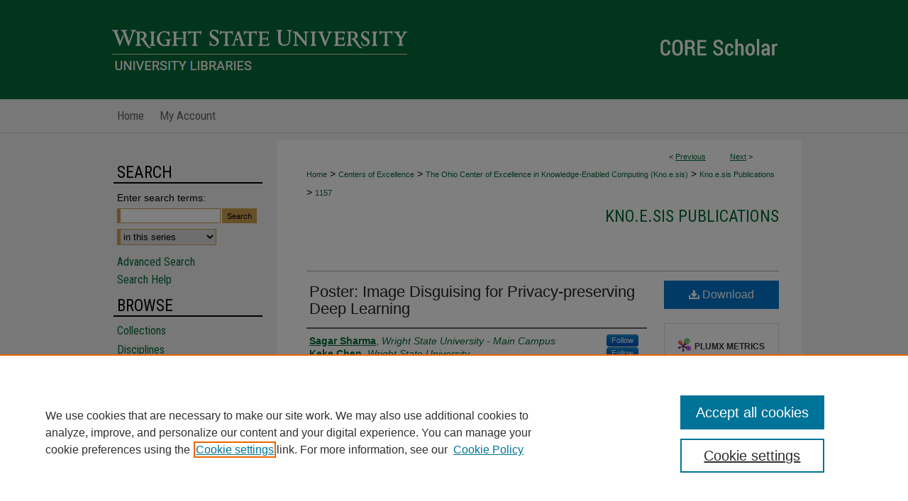

--- FILE ---
content_type: text/html; charset=UTF-8
request_url: https://corescholar.libraries.wright.edu/knoesis/1157/
body_size: 7589
content:

<!DOCTYPE html>
<html lang="en">
<head><!-- inj yui3-seed: --><script type='text/javascript' src='//cdnjs.cloudflare.com/ajax/libs/yui/3.6.0/yui/yui-min.js'></script><script type='text/javascript' src='//ajax.googleapis.com/ajax/libs/jquery/1.10.2/jquery.min.js'></script><!-- Adobe Analytics --><script type='text/javascript' src='https://assets.adobedtm.com/4a848ae9611a/d0e96722185b/launch-d525bb0064d8.min.js'></script><script type='text/javascript' src=/assets/nr_browser_production.js></script>

<!-- def.1 -->
<meta charset="utf-8">
<meta name="viewport" content="width=device-width">
<title>
"Poster: Image Disguising for Privacy-preserving Deep Learning" by Sagar Sharma and Keke Chen
</title>


<!-- FILE article_meta-tags.inc --><!-- FILE: /srv/sequoia/main/data/assets/site/article_meta-tags.inc -->
<meta itemprop="name" content="Poster: Image Disguising for Privacy-preserving Deep Learning">
<meta property="og:title" content="Poster: Image Disguising for Privacy-preserving Deep Learning">
<meta name="twitter:title" content="Poster: Image Disguising for Privacy-preserving Deep Learning">
<meta property="article:author" content="Sagar Sharma">
<meta name="author" content="Sagar Sharma">
<meta property="article:author" content="Keke Chen">
<meta name="author" content="Keke Chen">
<meta name="robots" content="noodp, noydir">
<meta name="description" content="By Sagar Sharma and Keke Chen, Published on 01/01/18">
<meta itemprop="description" content="By Sagar Sharma and Keke Chen, Published on 01/01/18">
<meta name="twitter:description" content="By Sagar Sharma and Keke Chen, Published on 01/01/18">
<meta property="og:description" content="By Sagar Sharma and Keke Chen, Published on 01/01/18">
<meta name="bepress_citation_series_title" content="Kno.e.sis Publications">
<meta name="bepress_citation_author" content="Sharma, Sagar">
<meta name="bepress_citation_author_institution" content="Wright State University - Main Campus">
<meta name="bepress_citation_author" content="Chen, Keke">
<meta name="bepress_citation_author_institution" content="Wright State University">
<meta name="bepress_citation_title" content="Poster: Image Disguising for Privacy-preserving Deep Learning">
<meta name="bepress_citation_date" content="2018">
<!-- FILE: /srv/sequoia/main/data/assets/site/ir_download_link.inc -->
<!-- FILE: /srv/sequoia/main/data/assets/site/article_meta-tags.inc (cont) -->
<meta name="bepress_citation_pdf_url" content="https://corescholar.libraries.wright.edu/cgi/viewcontent.cgi?article=2537&amp;context=knoesis">
<meta name="bepress_citation_abstract_html_url" content="https://corescholar.libraries.wright.edu/knoesis/1157">
<meta name="bepress_citation_doi" content="10.1145/3243734.3278511">
<meta name="bepress_citation_online_date" content="2019/2/21">
<meta name="viewport" content="width=device-width">
<!-- Additional Twitter data -->
<meta name="twitter:card" content="summary">
<!-- Additional Open Graph data -->
<meta property="og:type" content="article">
<meta property="og:url" content="https://corescholar.libraries.wright.edu/knoesis/1157">
<meta property="og:site_name" content="CORE Scholar">




<!-- FILE: article_meta-tags.inc (cont) -->
<meta name="bepress_is_article_cover_page" content="1">


<!-- sh.1 -->
<link rel="stylesheet" href="/ir-style.css" type="text/css" media="screen">
<link rel="stylesheet" href="/ir-custom.css" type="text/css" media="screen">
<link rel="stylesheet" href="../ir-custom.css" type="text/css" media="screen">
<link rel="stylesheet" href="/ir-local.css" type="text/css" media="screen">
<link rel="stylesheet" href="../ir-local.css" type="text/css" media="screen">
<link rel="stylesheet" href="/ir-print.css" type="text/css" media="print">
<link type="text/css" rel="stylesheet" href="/assets/floatbox/floatbox.css">
<link rel="alternate" type="application/rss+xml" title="Site Feed" href="/recent.rss">
<link rel="shortcut icon" href="/favicon.ico" type="image/x-icon">
<!--[if IE]>
<link rel="stylesheet" href="/ir-ie.css" type="text/css" media="screen">
<![endif]-->

<!-- JS  -->
<script type="text/javascript" src="/assets/jsUtilities.js"></script>
<script type="text/javascript" src="/assets/footnoteLinks.js"></script>
<script type="text/javascript" src="/assets/scripts/yui-init.pack.js"></script>
<script type="text/javascript" src="/assets/scripts/bepress-init.debug.js"></script>
<script type="text/javascript" src="/assets/scripts/JumpListYUI.pack.js"></script>

<!-- end sh.1 -->




<script type="text/javascript">var pageData = {"page":{"environment":"prod","productName":"bpdg","language":"en","name":"ir_series:article","businessUnit":"els:rp:st"},"visitor":{}};</script>

</head>
<body id="geo-series">
<!-- FILE /srv/sequoia/main/data/corescholar.libraries.wright.edu/assets/header.pregen --><!-- FILE: /srv/sequoia/main/data/assets/site/mobile_nav.inc --><!--[if !IE]>-->
<script src="/assets/scripts/dc-mobile/dc-responsive-nav.js"></script>

<header id="mobile-nav" class="nav-down device-fixed-height" style="visibility: hidden;">
  
  
  <nav class="nav-collapse">
    <ul>
      <li class="menu-item active device-fixed-width"><a href="https://corescholar.libraries.wright.edu" title="Home" data-scroll >Home</a></li>
      <li class="menu-item device-fixed-width"><a href="https://corescholar.libraries.wright.edu/do/search/advanced/" title="Search" data-scroll ><i class="icon-search"></i> Search</a></li>
      <li class="menu-item device-fixed-width"><a href="https://corescholar.libraries.wright.edu/communities.html" title="Browse" data-scroll >Browse Collections</a></li>
      <li class="menu-item device-fixed-width"><a href="/cgi/myaccount.cgi?context=knoesis" title="My Account" data-scroll >My Account</a></li>
      <li class="menu-item device-fixed-width"><a href="https://corescholar.libraries.wright.edu/about.html" title="About" data-scroll >About</a></li>
      <li class="menu-item device-fixed-width"><a href="https://network.bepress.com" title="Digital Commons Network" data-scroll ><img width="16" height="16" alt="DC Network" style="vertical-align:top;" src="/assets/md5images/8e240588cf8cd3a028768d4294acd7d3.png"> Digital Commons Network™</a></li>
    </ul>
  </nav>
</header>

<script src="/assets/scripts/dc-mobile/dc-mobile-nav.js"></script>
<!--<![endif]-->
<!-- FILE: /srv/sequoia/main/data/corescholar.libraries.wright.edu/assets/header.pregen (cont) -->



<div id="wright">
	<div id="container">
		<a href="#main" class="skiplink" accesskey="2" >Skip to main content</a>

					
			<div id="header" role="banner">
				<a href="https://corescholar.libraries.wright.edu" id="banner_link" title="CORE Scholar" >
					<img id="banner_image" alt="CORE Scholar" width='980' height='140' src="/assets/md5images/9217558fdd60187201bd879f5704492d.png">
				</a>	
				
					<a href="https://www.wright.edu" id="logo_link" title="Wright State University" >
						<img id="logo_image" alt="Wright State University" width='431' height='42' src="/assets/md5images/5212955ba8e4bba2768c169159866fa1.png">
					</a>
					<a href="https://libraries.wright.edu/" id="logo_link" title="University Libraries" >
						<img id="logo_image2" alt="University Libraries" width='431' height='31' src="/assets/md5images/aceab6d2c5f4747a46972d744826f30b.png">
					</a>	
				
			</div>
					
			<div id="navigation">
				<!-- FILE: /srv/sequoia/main/data/assets/site/ir_navigation.inc --><div id="tabs" role="navigation" aria-label="Main"><ul><li id="tabone"><a href="https://corescholar.libraries.wright.edu " title="Home" ><span>Home</span></a></li><li id="tabtwo"><a href="https://corescholar.libraries.wright.edu/about.html" title="About" ><span>About</span></a></li><li id="tabthree"><a href="https://corescholar.libraries.wright.edu/faq.html" title="FAQ" ><span>FAQ</span></a></li><li id="tabfour"><a href="https://corescholar.libraries.wright.edu/cgi/myaccount.cgi?context=knoesis" title="My Account" ><span>My Account</span></a></li></ul></div>


<!-- FILE: /srv/sequoia/main/data/corescholar.libraries.wright.edu/assets/header.pregen (cont) -->
			</div>
		

		<div id="wrapper">
			<div id="content">
				<div id="main" class="text" role="main">

<script type="text/javascript" src="/assets/floatbox/floatbox.js"></script>  
<!-- FILE: /srv/sequoia/main/data/assets/site/article_pager.inc -->

<div id="breadcrumb"><ul id="pager">

                
                 
<li>&lt; <a href="https://corescholar.libraries.wright.edu/knoesis/1151" class="ignore" >Previous</a></li>
        
        
        

                
                 
<li><a href="https://corescholar.libraries.wright.edu/knoesis/1158" class="ignore" >Next</a> &gt;</li>
        
        
        
<li>&nbsp;</li></ul><div class="crumbs"><!-- FILE: /srv/sequoia/main/data/assets/site/ir_breadcrumb.inc -->

<div class="crumbs" role="navigation" aria-label="Breadcrumb">
	<p>
	
	
			<a href="https://corescholar.libraries.wright.edu" class="ignore" >Home</a>
	
	
	
	
	
	
	
	
	
	
	 <span aria-hidden="true">&gt;</span> 
		<a href="https://corescholar.libraries.wright.edu/coe" class="ignore" >Centers of Excellence</a>
	
	
	
	
	
	
	 <span aria-hidden="true">&gt;</span> 
		<a href="https://corescholar.libraries.wright.edu/knoesis_comm" class="ignore" >The Ohio Center of Excellence in Knowledge-Enabled Computing (Kno.e.sis)</a>
	
	
	
	
	
	
	 <span aria-hidden="true">&gt;</span> 
		<a href="https://corescholar.libraries.wright.edu/knoesis" class="ignore" >Kno.e.sis Publications</a>
	
	
	
	
	
	 <span aria-hidden="true">&gt;</span> 
		<a href="https://corescholar.libraries.wright.edu/knoesis/1157" class="ignore" aria-current="page" >1157</a>
	
	
	
	</p>
</div>


<!-- FILE: /srv/sequoia/main/data/assets/site/article_pager.inc (cont) --></div>
</div>
<!-- FILE: /srv/sequoia/main/data/assets/site/ir_series/article/index.html (cont) -->
<!-- FILE: /srv/sequoia/main/data/assets/site/ir_series/article/article_info.inc --><!-- FILE: /srv/sequoia/main/data/assets/site/openurl.inc -->

























<!-- FILE: /srv/sequoia/main/data/assets/site/ir_series/article/article_info.inc (cont) -->
<!-- FILE: /srv/sequoia/main/data/assets/site/ir_download_link.inc -->









	
	
	
    
    
    
	
		
		
		
	
	
	
	
	
	

<!-- FILE: /srv/sequoia/main/data/assets/site/ir_series/article/article_info.inc (cont) -->
<!-- FILE: /srv/sequoia/main/data/assets/site/ir_series/article/ir_article_header.inc -->


<div id="series-header">
<!-- FILE: /srv/sequoia/main/data/assets/site/ir_series/ir_series_logo.inc -->



 






	
	
	
	
	
	
<!-- FILE: /srv/sequoia/main/data/assets/site/ir_series/article/ir_article_header.inc (cont) --><h2 id="series-title"><a href="https://corescholar.libraries.wright.edu/knoesis" >Kno.e.sis Publications</a></h2></div>
<div style="clear: both">&nbsp;</div>

<div id="sub">
<div id="alpha">
<!-- FILE: /srv/sequoia/main/data/assets/site/ir_series/article/article_info.inc (cont) --><div id='title' class='element'>
<h1><a href='https://corescholar.libraries.wright.edu/cgi/viewcontent.cgi?article=2537&amp;context=knoesis'>Poster: Image Disguising for Privacy-preserving Deep Learning</a></h1>
</div>
<div class='clear'></div>
<div id='authors' class='element'>
<h2 class='visually-hidden'>Authors</h2>
<p class="author"><a href='https://corescholar.libraries.wright.edu/do/search/?q=%28author%3A%22Sagar%20Sharma%22%20AND%20-bp_author_id%3A%5B%2A%20TO%20%2A%5D%29%20OR%20bp_author_id%3A%28%2257effeb6-aacd-4ff6-bd08-ce4cce38a79a%22%29&start=0&context=2351694'><strong>Sagar Sharma</strong>, <em>Wright State University - Main Campus</em></a><a rel="nofollow" href="https://network.bepress.com/api/follow/subscribe?user=NmZkNDczM2ZhMTZiMjIyNw%3D%3D&amp;institution=YjgxMTE1N2UzZTlkNWRlMg%3D%3D&amp;format=html" data-follow-set="user:NmZkNDczM2ZhMTZiMjIyNw== institution:YjgxMTE1N2UzZTlkNWRlMg==" title="Follow Sagar Sharma" class="btn followable">Follow</a><br />
<a href='https://corescholar.libraries.wright.edu/do/search/?q=%28author%3A%22Keke%20Chen%22%20AND%20-bp_author_id%3A%5B%2A%20TO%20%2A%5D%29%20OR%20bp_author_id%3A%28%2291467a4e-0a1e-4a72-a9ae-248d444e7401%22%29&start=0&context=2351694'><strong>Keke Chen</strong>, <em>Wright State University</em></a><a rel="nofollow" href="https://network.bepress.com/api/follow/subscribe?user=ODRjODdlZTk3ZjkzMTU4Mw%3D%3D&amp;institution=YjgxMTE1N2UzZTlkNWRlMg%3D%3D&amp;format=html" data-follow-set="user:ODRjODdlZTk3ZjkzMTU4Mw== institution:YjgxMTE1N2UzZTlkNWRlMg==" title="Follow Keke Chen" class="btn followable">Follow</a><br />
</p></div>
<div class='clear'></div>
<div id='document_type' class='element'>
<h2 class='field-heading'>Document Type</h2>
<p>Article</p>
</div>
<div class='clear'></div>
<div id='publication_date' class='element'>
<h2 class='field-heading'>Publication Date</h2>
<p>2018</p>
</div>
<div class='clear'></div>
<div id='comments' class='element'>
<h2 class='field-heading'>Comments</h2>
<p>2018 ACM SIGSAC Conference on Computerand Communications Security (CCS ’18), October 15–19, 2018, Toronto, ON,Canada.ACM, New York, NY, USA</p>
<p>©2018 Copyright held by the owner/author(s).</p>
</div>
<div class='clear'></div>
<div id='recommended_citation' class='element'>
<h2 class='field-heading'>Repository Citation</h2>
<!-- FILE: /srv/sequoia/main/data/journals/corescholar.libraries.wright.edu/knoesis/assets/ir_citation.inc --><p>
Sharma, S.,

& Chen, K.
 (2018). Poster: Image Disguising for Privacy-preserving Deep Learning. <em></em>, 39.
<br>https://corescholar.libraries.wright.edu/knoesis/1157
<br></p><!-- FILE: /srv/sequoia/main/data/assets/site/ir_series/article/article_info.inc (cont) --></div>
<div class='clear'></div>
<div id='doi' class='element'>
<h2 class='field-heading'>DOI</h2>
<p>10.1145/3243734.3278511</p>
</div>
<div class='clear'></div>
</div>
    </div>
    <div id='beta_7-3'>
<!-- FILE: /srv/sequoia/main/data/assets/site/info_box_7_3.inc --><!-- FILE: /srv/sequoia/main/data/assets/site/openurl.inc -->

























<!-- FILE: /srv/sequoia/main/data/assets/site/info_box_7_3.inc (cont) -->
<!-- FILE: /srv/sequoia/main/data/assets/site/ir_download_link.inc -->









	
	
	
    
    
    
	
		
		
		
	
	
	
	
	
	

<!-- FILE: /srv/sequoia/main/data/assets/site/info_box_7_3.inc (cont) -->


	<!-- FILE: /srv/sequoia/main/data/assets/site/info_box_download_button.inc --><div class="aside download-button">
      <a id="pdf" class="btn" href="https://corescholar.libraries.wright.edu/cgi/viewcontent.cgi?article=2537&amp;context=knoesis" title="PDF (1.1&nbsp;MB) opens in new window" target="_blank" > 
    	<i class="icon-download-alt" aria-hidden="true"></i>
        Download
      </a>
</div>


<!-- FILE: /srv/sequoia/main/data/assets/site/info_box_7_3.inc (cont) -->
	<!-- FILE: /srv/sequoia/main/data/assets/site/info_box_embargo.inc -->
<!-- FILE: /srv/sequoia/main/data/assets/site/info_box_7_3.inc (cont) -->

<!-- FILE: /srv/sequoia/main/data/corescholar.libraries.wright.edu/assets/info_box_custom_upper.inc -->

<div id="supplemental">


</div>

<p class="openurl_btn">

</p>






	<p class="ctlg"><br></p>
<!-- FILE: /srv/sequoia/main/data/assets/site/info_box_7_3.inc (cont) -->
<!-- FILE: /srv/sequoia/main/data/assets/site/info_box_openurl.inc -->
<!-- FILE: /srv/sequoia/main/data/assets/site/info_box_7_3.inc (cont) -->

<!-- FILE: /srv/sequoia/main/data/assets/site/info_box_article_metrics.inc -->






<div id="article-stats" class="aside hidden">

    <p class="article-downloads-wrapper hidden"><span id="article-downloads"></span> DOWNLOADS</p>
    <p class="article-stats-date hidden">Since February 21, 2019</p>

    <p class="article-plum-metrics">
        <a href="https://plu.mx/plum/a/?repo_url=https://corescholar.libraries.wright.edu/knoesis/1157" class="plumx-plum-print-popup plum-bigben-theme" data-badge="true" data-hide-when-empty="true" ></a>
    </p>
</div>
<script type="text/javascript" src="//cdn.plu.mx/widget-popup.js"></script>





<!-- Article Download Counts -->
<script type="text/javascript" src="/assets/scripts/article-downloads.pack.js"></script>
<script type="text/javascript">
    insertDownloads(13869728);
</script>


<!-- Add border to Plum badge & download counts when visible -->
<script>
// bind to event when PlumX widget loads
jQuery('body').bind('plum:widget-load', function(e){
// if Plum badge is visible
  if (jQuery('.PlumX-Popup').length) {
// remove 'hidden' class
  jQuery('#article-stats').removeClass('hidden');
  jQuery('.article-stats-date').addClass('plum-border');
  }
});
// bind to event when page loads
jQuery(window).bind('load',function(e){
// if DC downloads are visible
  if (jQuery('#article-downloads').text().length > 0) {
// add border to aside
  jQuery('#article-stats').removeClass('hidden');
  }
});
</script>



<!-- Adobe Analytics: Download Click Tracker -->
<script>

$(function() {

  // Download button click event tracker for PDFs
  $(".aside.download-button").on("click", "a#pdf", function(event) {
    pageDataTracker.trackEvent('navigationClick', {
      link: {
          location: 'aside download-button',
          name: 'pdf'
      }
    });
  });

  // Download button click event tracker for native files
  $(".aside.download-button").on("click", "a#native", function(event) {
    pageDataTracker.trackEvent('navigationClick', {
        link: {
            location: 'aside download-button',
            name: 'native'
        }
     });
  });

});

</script>
<!-- FILE: /srv/sequoia/main/data/assets/site/info_box_7_3.inc (cont) -->



	<!-- FILE: /srv/sequoia/main/data/assets/site/info_box_disciplines.inc -->




	





	<div id="beta-disciplines" class="aside">
		<h4>Included in</h4>
	<p>
		
				
				
					<a href="https://network.bepress.com/hgg/discipline/110" title="Bioinformatics Commons" >Bioinformatics Commons</a>, 
				
			
		
				
				
					<a href="https://network.bepress.com/hgg/discipline/327" title="Communication Technology and New Media Commons" >Communication Technology and New Media Commons</a>, 
				
			
		
				
				
					<a href="https://network.bepress.com/hgg/discipline/145" title="Databases and Information Systems Commons" >Databases and Information Systems Commons</a>, 
				
			
		
				
				
					<a href="https://network.bepress.com/hgg/discipline/149" title="OS and Networks Commons" >OS and Networks Commons</a>, 
				
			
		
				
					<a href="https://network.bepress.com/hgg/discipline/435" title="Science and Technology Studies Commons" >Science and Technology Studies Commons</a>
				
				
			
		
	</p>
	</div>



<!-- FILE: /srv/sequoia/main/data/assets/site/info_box_7_3.inc (cont) -->

<!-- FILE: /srv/sequoia/main/data/assets/site/bookmark_widget.inc -->

<div id="share" class="aside">
<h2>Share</h2>
	
	<div class="a2a_kit a2a_kit_size_24 a2a_default_style">
    	<a class="a2a_button_facebook"></a>
    	<a class="a2a_button_linkedin"></a>
		<a class="a2a_button_whatsapp"></a>
		<a class="a2a_button_email"></a>
    	<a class="a2a_dd"></a>
    	<script async src="https://static.addtoany.com/menu/page.js"></script>
	</div>
</div>

<!-- FILE: /srv/sequoia/main/data/assets/site/info_box_7_3.inc (cont) -->
<!-- FILE: /srv/sequoia/main/data/assets/site/info_box_geolocate.inc --><!-- FILE: /srv/sequoia/main/data/assets/site/ir_geolocate_enabled_and_displayed.inc -->

<!-- FILE: /srv/sequoia/main/data/assets/site/info_box_geolocate.inc (cont) -->

<!-- FILE: /srv/sequoia/main/data/assets/site/info_box_7_3.inc (cont) -->

	<!-- FILE: /srv/sequoia/main/data/assets/site/zotero_coins.inc -->

<span class="Z3988" title="ctx_ver=Z39.88-2004&amp;rft_val_fmt=info%3Aofi%2Ffmt%3Akev%3Amtx%3Ajournal&amp;rft_id=https%3A%2F%2Fcorescholar.libraries.wright.edu%2Fknoesis%2F1157&amp;rft.atitle=Poster%3A%20Image%20Disguising%20for%20Privacy-preserving%20Deep%20Learning&amp;rft.aufirst=Sagar&amp;rft.aulast=Sharma&amp;rft.au=Keke%20Chen&amp;rft.jtitle=Kno.e.sis%20Publications&amp;rft.date=2018-01-01&amp;rft_id=info:doi/10.1145%2F3243734.3278511">COinS</span>
<!-- FILE: /srv/sequoia/main/data/assets/site/info_box_7_3.inc (cont) -->

<!-- FILE: /srv/sequoia/main/data/assets/site/info_box_custom_lower.inc -->
<!-- FILE: /srv/sequoia/main/data/assets/site/info_box_7_3.inc (cont) -->
<!-- FILE: /srv/sequoia/main/data/assets/site/ir_series/article/article_info.inc (cont) --></div>

<div class='clear'>&nbsp;</div>
<!-- FILE: /srv/sequoia/main/data/assets/site/ir_article_custom_fields.inc -->

<!-- FILE: /srv/sequoia/main/data/assets/site/ir_series/article/article_info.inc (cont) -->

<!-- FILE: /srv/sequoia/main/data/assets/site/ir_series/article/index.html (cont) -->
<!-- FILE /srv/sequoia/main/data/assets/site/footer.pregen --></div>
	<div class="verticalalign">&nbsp;</div>
	<div class="clear">&nbsp;</div>

</div>

	<div id="sidebar" role="complementary">
	<!-- FILE: /srv/sequoia/main/data/assets/site/ir_sidebar_7_8.inc -->

	<!-- FILE: /srv/sequoia/main/data/assets/site/ir_sidebar_sort_sba.inc --><!-- FILE: /srv/sequoia/main/data/assets/site/ir_sidebar_custom_upper_7_8.inc -->

<!-- FILE: /srv/sequoia/main/data/assets/site/ir_sidebar_sort_sba.inc (cont) -->
<!-- FILE: /srv/sequoia/main/data/corescholar.libraries.wright.edu/assets/ir_sidebar_search_7_8.inc --><h2>Search</h2>


	
<form method='get' action='https://corescholar.libraries.wright.edu/do/search/' id="sidebar-search">
	<label for="search" accesskey="4">
		Enter search terms:
	</label>
		<div>
			<span class="border">
				<input type="text" name='q' class="search" id="search">
			</span> 
			<input type="submit" value="Search" class="searchbutton" style="font-size:11px;">
		</div>
	<label for="context" style="display:none;">
		Select context to search:
	</label> 
		<div>
			<span class="border">
				<select name="fq" id="context">
					
					
						<option value='virtual_ancestor_link:"https://corescholar.libraries.wright.edu/knoesis"'>in this series</option>
					
					
					
					<option value='virtual_ancestor_link:"https://corescholar.libraries.wright.edu"'>in this repository</option>
					<option value='virtual_ancestor_link:"http:/"'>across all repositories</option>
				</select>
			</span>
		</div>
</form>

<p class="advanced">
	
	
		<a href="https://corescholar.libraries.wright.edu/do/search/advanced/?fq=virtual_ancestor_link:%22https://corescholar.libraries.wright.edu/knoesis%22" >
			Advanced Search
		</a>
	
	<br>
	<a href="https://corescholar.libraries.wright.edu/help-search.html" title="Search Help" >Search Help</a>
</p>
<!-- FILE: /srv/sequoia/main/data/assets/site/ir_sidebar_sort_sba.inc (cont) -->
<!-- FILE: /srv/sequoia/main/data/assets/site/ir_sidebar_notify_7_8.inc -->


	<ul id="side-notify">
		<li class="notify">
			<a href="https://corescholar.libraries.wright.edu/knoesis/announcements.html" title="Email or RSS Notifications" >
				Notify me via email or <acronym title="Really Simple Syndication">RSS</acronym>
			</a>
		</li>
	</ul>



<!-- FILE: /srv/sequoia/main/data/assets/site/urc_badge.inc -->






<!-- FILE: /srv/sequoia/main/data/assets/site/ir_sidebar_notify_7_8.inc (cont) -->

<!-- FILE: /srv/sequoia/main/data/assets/site/ir_sidebar_sort_sba.inc (cont) -->
<!-- FILE: /srv/sequoia/main/data/assets/site/ir_sidebar_custom_middle_7_8.inc --><!-- FILE: /srv/sequoia/main/data/assets/site/ir_sidebar_sort_sba.inc (cont) -->
<!-- FILE: /srv/sequoia/main/data/corescholar.libraries.wright.edu/assets/ir_sidebar_browse.inc --><h2>Browse</h2>
<ul id="side-browse">


<li class="collections"><a href="https://corescholar.libraries.wright.edu/communities.html" title="Browse by Collections" >Collections</a></li>
<li class="discipline-browser"><a href="https://corescholar.libraries.wright.edu/do/discipline_browser/disciplines" title="Browse by Disciplines" >Disciplines</a></li>
<li class="author"><a href="https://corescholar.libraries.wright.edu/authors.html" title="Browse by Author" >Authors</a></li>
<li><a href="https://research.wright.edu/" title="Faculty & Staff Scholarship" >Faculty & Staff Profile Pages</a></li>


</ul>
<!-- FILE: /srv/sequoia/main/data/assets/site/ir_sidebar_sort_sba.inc (cont) -->
<!-- FILE: /srv/sequoia/main/data/corescholar.libraries.wright.edu/assets/ir_sidebar_author_7_8.inc --><h2>About</h2>
<ul id="side-author">

<li><a href="https://corescholar.libraries.wright.edu/learn_more.html" >Learn More</a></li>
<li><a href="https://corescholar.libraries.wright.edu/rights_responsibilities.html" title="Rights and Responsibilities" >Rights and Responsibilities</a></li>
<li><a href="https://corescholar.libraries.wright.edu/contact.html" title="Contact Special Collections & Archives" >Contact Us</a></li><!-- FILE: /srv/sequoia/main/data/assets/site/ir_sidebar_sort_sba.inc (cont) -->
<!-- FILE: /srv/sequoia/main/data/corescholar.libraries.wright.edu/assets/ir_series/ir_sidebar_custom_lower_7_8.inc -->
<!-- FILE: /srv/sequoia/main/data/assets/site/ir_sidebar_sort_sba.inc (cont) -->
<!-- FILE: /srv/sequoia/main/data/assets/site/ir_sidebar_sw_links_7_8.inc -->

	
		
	


	<!-- FILE: /srv/sequoia/main/data/assets/site/ir_sidebar_sort_sba.inc (cont) -->

<!-- FILE: /srv/sequoia/main/data/assets/site/ir_sidebar_geolocate.inc --><!-- FILE: /srv/sequoia/main/data/assets/site/ir_geolocate_enabled_and_displayed.inc -->

<!-- FILE: /srv/sequoia/main/data/assets/site/ir_sidebar_geolocate.inc (cont) -->

<!-- FILE: /srv/sequoia/main/data/assets/site/ir_sidebar_sort_sba.inc (cont) -->
<!-- FILE: /srv/sequoia/main/data/corescholar.libraries.wright.edu/assets/ir_sidebar_custom_lowest_7_8.inc -->

<div id="sb-custom-lowest">
<div id="social">
	<a href="https://www.instagram.com/wrightstarchives/" ><img alt="Twitter" width='40' height='40' src="/assets/md5images/15c6d987aaedc5229c0e5146f911a4bd.png"></a>
	<a href="https://www.facebook.com/wrightstatearchives" ><img alt="Facebook" width='39' height='39' src="/assets/md5images/3117a06ff4f9c87a490992b7d1dc8ce9.gif"></a>
</div>
</div><!-- FILE: /srv/sequoia/main/data/assets/site/ir_sidebar_sort_sba.inc (cont) -->
<!-- FILE: /srv/sequoia/main/data/assets/site/ir_sidebar_7_8.inc (cont) -->

		



<!-- FILE: /srv/sequoia/main/data/assets/site/footer.pregen (cont) -->
	<div class="verticalalign">&nbsp;</div>
	</div>

</div>

<!-- FILE: /srv/sequoia/main/data/corescholar.libraries.wright.edu/assets/ir_footer_content.inc --><div id="footer" role="contentinfo">
	
	
	<!-- FILE: /srv/sequoia/main/data/assets/site/ir_bepress_logo.inc --><div id="bepress">

<a href="https://www.elsevier.com/solutions/digital-commons" title="Elsevier - Digital Commons" >
	<em>Elsevier - Digital Commons</em>
</a>

</div>
<!-- FILE: /srv/sequoia/main/data/corescholar.libraries.wright.edu/assets/ir_footer_content.inc (cont) -->
	<p> 
		<a href="https://corescholar.libraries.wright.edu/faq.html" title="FAQ" >FAQ</a> | 
		<a href="/cgi/myaccount.cgi?context=knoesis" title="Login/Sign Up" accesskey="3" >Login/Sign Up</a> | 
		<a href="https://corescholar.libraries.wright.edu/accessibility.html" title="Accessibility Statement" accesskey="0" >Accessibility Statement</a> |
    <a href="https://corescholar.libraries.wright.edu" title="Ask Us" >Ask Us</a>
	</p>
	<p>
	
	
		<a class="secondary-link" href="https://www.bepress.com/privacy" title="Privacy Policy" >Privacy</a>
	
		<a class="secondary-link" href="https://www.bepress.com/copyright" title="Copyright Policy" >Copyright</a>	
	</p> 
  <a href="https://www.wright.edu" id="footer-logo-link" ><img id="footerlogo" alt="Wright State University" width='314' height='96' src="/assets/md5images/a6854fdb5391b217578cda7d6532f954.png"></a>
	
</div>

<!-- FILE: /srv/sequoia/main/data/assets/site/footer.pregen (cont) -->

</div>
</div>

<!-- FILE: /srv/sequoia/main/data/corescholar.libraries.wright.edu/assets/ir_analytics.inc --><script>
  (function(i,s,o,g,r,a,m){i['GoogleAnalyticsObject']=r;i[r]=i[r]||function(){
  (i[r].q=i[r].q||[]).push(arguments)},i[r].l=1*new Date();a=s.createElement(o),
  m=s.getElementsByTagName(o)[0];a.async=1;a.src=g;m.parentNode.insertBefore(a,m)
  })(window,document,'script','//www.google-analytics.com/analytics.js','ga');

  ga('create', 'UA-27946493-7', 'auto');
  ga('send', 'pageview');

</script><!-- FILE: /srv/sequoia/main/data/assets/site/footer.pregen (cont) -->

<script type='text/javascript' src='/assets/scripts/bpbootstrap-20160726.pack.js'></script><script type='text/javascript'>BPBootstrap.init({appendCookie:''})</script></body></html>


--- FILE ---
content_type: text/css
request_url: https://corescholar.libraries.wright.edu/ir-local.css
body_size: 3872
content:
/* -----------------------------------------------
bepress IR local stylesheet.
Author:   David Stienstra
Version:  November 2019
PLEASE SAVE THIS FILE LOCALLY!
----------------------------------------------- */
@import url('https://fonts.googleapis.com/css2?family=Roboto+Condensed:wght@400;700&display=swap');
/* ---------------- Meta Elements ---------------- */
    /* --- Meta styles and background --- */
body {
    font: normal 14px/1.5 Arial, Verdana, Helvetica, sans-serif;  /* should be medium except when fitting into a fixed container */
    background: #f1f1f1 url(assets/md5images/1cd8586ba779b27732306050d9d26bbf.png) repeat-x left top;
}
/* ---------------- Header ---------------- */
#wright #header {
    position: relative;  /* needed for logo positioning */
  height: auto !important; /* !important overrides mbl styling */
}
#wright #banner_image {
    display: block; /* removes descender of inline element */
    width: 980px; /* not necessary if image is sized correctly */
    height: auto !important;  /* avoids warping improperly sized header image / SUP-19994 */
}
    /* --- Logo --- */
#wright #logo_image {
    position: absolute !important; /* !important overrides mbl styling */
    top: 24.28571428%;
    left: 0;  /* change to "right:" for right aligned logo */
    width: 43.979591836% !important;  /* 240 / 980 */
    height: auto !important; /* Important avoides DC assigning incorrect height to logo image */
}

#wright #logo_image2 {
    position: absolute !important; /* !important overrides mbl styling */
    top: 55%;
    left: 0;  /* change to "right:" for right aligned logo */
    width: 43.979591836% !important;  /* 240 / 980 */
    height: auto !important; /* Important avoides DC assigning incorrect height to logo image */
}
#wright #header a#banner_link:focus img,
#wright #header a#logo_link:focus img {
  outline: 1px dashed #cea052;
}
/* ---------------- Navigation ---------------- */
#wright #navigation,
#wright #navigation #tabs {
    height: 47px;
    overflow: hidden; /* have seen issues with tabs extending below nav container */
    white-space: nowrap;
}
#wright #navigation {
  border-bottom: 1px solid #d3d3d3;
}
#wright #navigation #tabtwo,
#wright #navigation #tabthree {
  display: none;
}
#wright #navigation #tabs,
#wright #navigation #tabs ul,
#wright #navigation #tabs ul li {
    padding: 0;
    margin: 0;
}
/* Flexbox Navigation July 2018 */
#wright #navigation #tabs,
#wright #navigation #tabs ul {
    display: flex;
    justify-content: flex-start; /* "flex-start" for left-aligned tabs, change to "flex-end" for right-aligned tabs, "center" for centered */
    width: 100%;
}
#wright #navigation #tabs a {
    font: normal 17px "Roboto Condensed", Arial, Verdana, Helvetica, sans-serif;
    display: block;
    width: auto !important; /* fixes "my account" not fitting in container on page load */
    height: 47px;
    line-height: 47px;
    color: #666666;
    transition: 0.3s ease-in-out;
    background-color: transparent;
    padding: 0 11px; /* with arial bold, this fits */
    margin: 0;
    border: 0;
    border-right: none;
}
#wright #navigation #tabs a:hover,
#wright #navigation #tabs a:active,
#wright #navigation #tabs a:focus {
    color: #000000;
    background-color: #f1f1f1;
    text-decoration: underline;
}
#wright #navigation #tabs li:first-child a { padding-left: 15px; }
#wright #navigation #tabs li:last-child a {
    border-right: none;
}
/* ---------------- Sidebar ---------------- */
#wright #sidebar h2 {
    font: normal 23px "Roboto Condensed", Arial, Verdana, Helvetica, sans-serif;
    color: #000;
    background: transparent;
    padding: 0;
    margin: 0 20px 0 10px;
    border: none;
    text-transform: uppercase;
    border-bottom: 2px solid #000;
    text-indent: 5px;
}
#wright #sidebar p.advanced {
  margin-bottom: 10px;
}
#wright #sidebar ul#side-notify {
  padding-top: 0;
  display: none;
}
#wright #sidebar a {
    font: normal 16px "Roboto Condensed", Arial, Verdana, Helvetica, sans-serif;
    color: #046a38;
    text-decoration: none;
}

#wright #sidebar a:hover,
#wright #sidebar a:active,
#wright #sidebar a:focus {
    color: #000000;
    text-decoration: underline;
}
#wright #sidebar #sidebar-search label {
    font: normal 14px Arial, Verdana, Helvetica, sans-serif;
    color: #000;
}
#wright #sidebar #sidebar-search {
    margin-top: 10px;
    padding-left: 15px;
}
#wright #sidebar #sidebar-search span.border { background: transparent; }

#wright input#search.search { border-color: #cea052; }

#wright input.searchbutton {
    font-size: 10px;
    background: #cea052;
    border: 0;
    border-top: 1px solid #cea052;
    padding: 4px 7px;
    margin-left: -5px;
    color: #000;
}
.mbl #wright input.searchbutton {
color: #000;
}
.searchbutton { cursor: pointer; } /* best practice, should move to ir-layout.css */

#wright #sidebar #social {
  height: 39px;
  display: flex;
  justify-content: flex-start;
  margin: 10px 0;
}
#wright #sidebar #social a:first-of-type {
  padding-left: 15px;
}
#wright #sidebar #social a {
  margin-right: 10px;
}
#wright #sidebar #social a:active img,
#wright #sidebar #social a:hover img,
#wright #sidebar #social a:focus img {
  outline: 1px dashed #000;
}
#wright #sidebar #social a:active,
#wright #sidebar #social a:hover,
#wright #sidebar #social a:focus {
  border-bottom: none;
}

#wright #sidebar .sidebar-search form {
    padding-left: 15px;
}

#wright #sidebar .sidebar-search form label {
    color: #000;
}

#wright #sidebar ul#navlist li a:active, 
#wright #sidebar ul#navlist li a:focus {
    border-bottom: 1px solid #046a38;
}
/* ---------------- Main Content ---------------- */
#wright #wrapper { /* for full-length sidebar content background/elements */
    background: url(assets/md5images/28e3db83da94743b39e54a1eb8a2e398.gif) repeat-y left top;
    margin: 10px 0;
}
/*#wright #content { padding-top: 16px; }*/
    /* --- Breadcrumbs --- */
#wright #main.text div.crumbs a:link,
#wright #main.text div.crumbs a:visited {
    text-decoration: none;
    color: #046a38;
}
#wright #main.text div.crumbs a:hover,
#wright #main.text div.crumbs a:active,
#wright #main.text div.crumbs a:focus {
    text-decoration: underline;
    color: #000000;
}
#wright #dcn-home > #homepage-intro { margin: 5px 0; }
 /* adds space under full-width main-content image */
#wright #home-page-banner { margin-bottom: 16px; }
    /* --- Headers --- */
#wright #dcn-home > h2,
#wright #dcn-home #homepage-intro h2 {
    font: normal 21px "Roboto Condensed", Arial, Verdana, Helvetica, sans-serif;
    text-transform: uppercase;
}
#wright #dcn-home #homepage-intro h2 {
  margin-top: 6px;
}
#wright #dcn-home #homepage-intro h2 a.btn.followable {
  text-transform: capitalize;
}
h3 {
    margin: 0;
    text-decoration: underline; }
/* FF 55 takes parent element's color a text-deoration-color (black, usually) */
#dcn-home #cover-browse h3 { color: #046a38; }
#wright #dcn-home #cover-browse h3 a {
    font: 400 17px/1.6 Arial, Verdana, Helvetica, sans-serif;
    text-decoration: none;
}
#wright #dcn-home #cover-browse h3 a:hover,
#wright #dcn-home #cover-browse h3 a:focus,
#wright #dcn-home #cover-browse h3 a:active {
    text-decoration: underline;
}
    /* --- Links --- */
#wright #main.text a:link,
#wright #main.text a:visited {
    color: #046a38; /* declared for #network-icon text */
}
#wright #main.text a:hover,
#wright #main.text a:active,
#wright #main.text a:focus {
    color: #000000;
    text-decoration: underline;
}
    /* PotD / Top DL widgets */
#wright #dcn-home .box.aag h2,
#wright #dcn-home .box.potd h2 {
    width: 267px;
    margin: 0;
    font: normal 18px "Roboto Condensed", Arial, Verdana, Helvetica, sans-serif;
    text-transform: uppercase;
    border-bottom: 1px solid #d3d3d3;
}
#wright #main.text .box a:link,
#wright #main.text .box a:visited {
    font: bold 13px Arial, Verdana, Helvetica, sans-serif;
    text-decoration: none;
    border-bottom: 1px solid #d3d3d3;
    background: none;
}
#wright #main.text .box a:hover,
#wright #main.text .box a:active,
#wright #main.text .box a:focus {
    text-decoration: underline;
}
    /* article-level text // default values 12px/13px */
#alpha .element p, #custom-fields .element p { font-size: 14px; }
#alpha .element h4, #custom-fields .element h4 { font-size: 15px; }

#wright #series-home .pdf,
#wright #series-home .native,
#wright #series-home .metadata-only,
#wright #series-home .external {
  line-height: 2.45em;
}
/* slideshow */
#dcn-home #slideshow {
    width: 100%;
    margin-top: 20px;
}

#wright .newCarousel { border: #dedede solid 1px; }

/* Home buttons */
#wright #main.text #homebuttons {
  width: 100%;
  display: flex;
  justify-content: flex-start;
  flex-wrap: wrap;
}
#wright #main.text #homebuttons a {
  width: 324px;
  height: 52px;
  font: normal 17px "Roboto Condensed", Arial, Verdana, Helvetica, sans-serif;
  color: #fff;
  text-transform: uppercase;
  background-color: #046a38;
  margin-bottom: 16px;
  text-align: left;
  display: flex;
  justify-content: flex-start;
  text-decoration: none;
}
#wright #main.text #homebuttons a img {
  padding-right: 5px;
}
#wright #main.text #homebuttons a:active,
#wright #main.text #homebuttons a:hover,
#wright #main.text #homebuttons a:focus {
  text-decoration: none;
  border-bottom: none;
}
#wright #main.text #homebuttons a:active p,
#wright #main.text #homebuttons a:hover p,
#wright #main.text #homebuttons a:focus p {
  text-decoration: underline;
}
#wright #main.text #homebuttons a p {
  margin: 0;
  text-decoration: none;
  padding-left: 15px;
  padding-right: 5px;
  display: flex;
  justify-content: center;
  flex-direction: column;
}
#wright #main.text #homebuttons a:nth-child(odd) {
    margin-right: 18px;
}
#wright #main.text #ir-peer h4 {
  font-size: 18px;
}

#wright #discipline-browser .discipline-browser dd, 
#wright #discipline-browser .new-discipline dd,
#wright .discipline-block .entry p {
  font-size: 14px;
}

#wright #discipline-browser .discipline-browser dt, 
#wright #discipline-browser .new-discipline dt,
#wright .discipline-block h2 {
  font-size: 18px;
  line-height: 24px;
}
#wright .discipline-block h4 {
  font-size: 16px;
}
#wright .discipline-switch {
  font-size: 14px;
}
/* ---------------- Footer ---------------- */
#wright #footer,
#wright #bepress a {
    height: 96px;
    background-color: #026636; }
#wright #footer p,
#wright #footer p a {
    font: normal 12px/2 Arial, Verdana, Helvetica, sans-serif;
    color: #fff;
    text-decoration: none;
}

#wright #footer { position: relative; }

a#footer-logo-link { margin: 0; }

#footerlogo {
	position: absolute;
	top: 0;
	right: 0;
 }

#wright #footer a#footer-logo-link:focus img {
	outline: 1px dashed #cea052;
}

#wright #footer p:first-of-type { padding-top: 24px }
#wright #footer p a:hover,
#wright #footer p a:active,
#wright #footer p a:focus {
    text-decoration: underline; }
#bepress a:focus {
      outline: 1px dashed #cea052;
}
#wright {
	background: url(assets/md5images/afa0014a8eaeaa7939f558c00f01d678.gif) repeat-x left bottom;
}
#wright #content {
    min-height: calc(100vh - 304px);  /* 310px varies by site. calculated by summing all fixed heights (header, navigation, footer, fixed margins between these elements) */
}
/* Search pages */
.legacy #wright #wrapper:after {
    content: none; /* search pages */
}
.legacy #wright #wrapper {
  margin-bottom: 0;
}
.legacy #wright #content {
  min-height: calc(100vh - 294px);
}
#wright #container #footer a.secondary-link {
  font-size: 12px;
}
/* ---------------- Miscellaneous fixes ---------------- */
    /* --- Advanced Search --- */
.legacy #wright #wrapper {  background-image: none; }
/* Browse Authors accessibility fix- CSFR-2648 */
#wright #main.text .authorbrowser p.letters a:hover,
#wright #main.text .authorbrowser p.letters a:focus {
    background: url(/assets/azMe.jpg) bottom center no-repeat;
    color: #fff;
}

   /* --- Hide OpenURL link in favor of custom button --- */
#wright #main.text #open-url {
    display:none;
}

/* ---------------- Mobile ---------------- */
/*fixes bullet underline for Browse Research and Scholarship links*/
.mbl #main #cover-browse h3 { text-decoration: none; }
.mbl #dcn-home .box.aag span,
.mbl #dcn-home .box.potd span {
    display: block;
}
.mbl #wright #main.text #dcn-home .box.aag h2,
.mbl #wright #main.text #dcn-home .box.potd h2 {
  width: 100%;
}
header#mobile-nav {
    font-size: 0;
    line-height: 0; }
.mbl #wright #header,
.mbl #wright #header a#banner_link img,
.mbl #wright #navigation {
    width: 100% !important;
}
.mbl #wright #header #logo_image {
    position: absolute !important; /* !important overrides mbl styling */
    top: 24.28571428%;
    left: 0;  /* change to "right:" for right aligned logo */
    width: 43.979591836% !important;  /* 240 / 980 */
    height: auto !important; /* Important avoides DC assigning incorrect height to logo image */
}

.mbl #wright #header #logo_image2 {
    position: absolute !important; /* !important overrides mbl styling */
    top: 55%;
    left: 0;  /* change to "right:" for right aligned logo */
    width: 43.979591836% !important;  /* 240 / 980 */
    height: auto !important; /* Important avoides DC assigning incorrect height to logo image */
}

.mbl #footer-logo-link { display: none; }


/* --- Fix breadcrumb overlap in special_ms182_diaries JR 6-27-2024 --- */
#wright #container #wrapper #content #main.text #breadcrumb {
padding: 0px 0px 25px 0px; }
